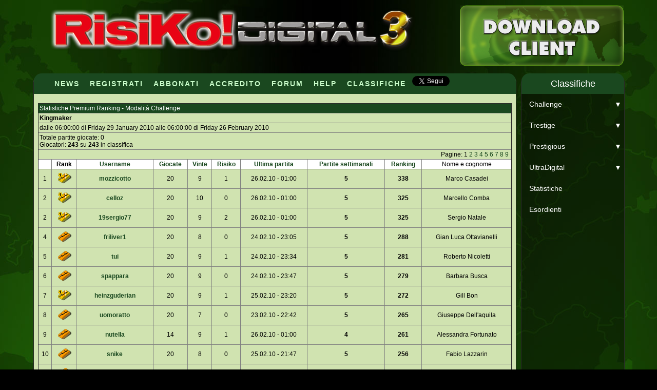

--- FILE ---
content_type: text/html; charset=UTF-8
request_url: https://rd3.editricegiochi.it/site/classifica_challenge.php?id=26
body_size: 8915
content:
<!DOCTYPE HTML>
<html>
    <head>
        <meta charset="utf-8">
        <title>RisiKo! Digital 3</title>
        <link href="css/styles.css" rel="stylesheet" type="text/css">
        <!--[if IE]> <link href="css/nohtml5.css" rel="stylesheet" media="all"  type="text/css"> <![endif]-->
        <link href='http://fonts.googleapis.com/css?family=Oswald' rel='stylesheet' type='text/css'>
        <link href='http://fonts.googleapis.com/css?family=Exo:500' rel='stylesheet' type='text/css'>
        <link rel="icon" href="favicon.ico" >
        <!--[if IE]>
                <script src="http://html5shiv.googlecode.com/svn/trunk/html5.js"></script><![endif]-->
        <!--[if lte IE 7]>
                <script src="js/IE8.js" type="text/javascript"></script><![endif]-->
        <!--[if lt IE 7]>
        
                <link rel="stylesheet" type="text/css" media="all" href="css/ie6.css"/><![endif]-->

        

        <!-- jQuery -->
        <script type="text/javascript" charset="utf8" src="//code.jquery.com/jquery-1.10.2.min.js"></script>

        <!-- DataTables -->
        

        <link href="/css/le-frog/jquery-ui.css" rel="stylesheet" type="text/css"/>
        <script type="text/javascript" src="/js/jquery-ui.min.js"></script>
        <script type="text/javascript" src="/js/jquery.validate.min.js"></script>
        <script type="text/javascript" src="/js/jquery.jeditable.mini.js"></script>
        <link rel="stylesheet" href="//maxcdn.bootstrapcdn.com/bootstrap/3.2.0/css/bootstrap-theme.min.css">
        <link rel="stylesheet" href="//cdn.datatables.net/1.10.6/css/jquery.dataTables.min.css">
        
        <script src="//maxcdn.bootstrapcdn.com/bootstrap/3.2.0/js/bootstrap.min.js"></script>

        <script type="text/javascript" src="/js/fg.menu.js"></script>
        <link type="text/css" href="/js/fg.menu.css" media="screen" rel="stylesheet" />
        <script type="text/javascript">
            $(function () {
                var data = "";
                $.get('menuclassifica.php', function (data) { // grab content from another page
                    //$('#hierarchybreadcrumb').menu({ content: data, backLink: false,maxHeight: 300, flyOut: true });
                });
            });
        </script>
        <!-- DataTables CSS -->
        <link rel="stylesheet" type="text/css" href="//cdn.datatables.net/1.10.6/css/jquery.dataTables.css">
        <script type="text/javascript" charset="utf8" src="//cdn.datatables.net/1.10.6/js/jquery.dataTables.js"></script>
    </head>

    <body>
        <div class="site_container">
            <article class="content">
                <header>
                    <div id="logo"><a href="index.php"><img src="images/logo.png" width="95%" height="95%" alt="RD3"></a></div>
                </header>
                <div class="content_full">
                    <div class="bc" >
                        <nav>
                            <ul>
    <li><a href="index.php"><span class="ttt">News</span></a></li>
    <li><a href="http://risiko.editricegiochi.it/register.php" target="_blank"><span class="ttt">Registrati</span></a></li>
    <li><a href="http://risiko.editricegiochi.it/catalog.php" target="_blank"><span class="ttt">Abbonati</span></a></li>
    <li><a href="accredito.php"><span class="ttt">Accredito</span></a></li>
    <li><a href="http://forum.egcommunity.it" target="_blank"><span class="ttt">Forum</span></a></li>
    <li><a href="faq.php"><span class="ttt">Help</span></a></li>
    <li><a href="classifiche_uff.php"><span class="ttt">Classifiche</span></a></li>
    <li><a class="twitter-follow-button"
           href="https://twitter.com/RD3_Tornei"
           data-show-count="false"
           data-lang="it" 
           data-show-screen-name="false">
           <span class="ttt">Segui @RD3_Tornei</span>
        </a>
        <script type="text/javascript">
            window.twttr = (function (d, s, id) {
                var t, js, fjs = d.getElementsByTagName(s)[0];
                if (d.getElementById(id))
                    return;
                js = d.createElement(s);
                js.id = id;
                js.src = "https://platform.twitter.com/widgets.js";
                fjs.parentNode.insertBefore(js, fjs);
                return window.twttr || (t = {_e: [], ready: function (f) {
                        t._e.push(f)
                    }});
            }(document, "script", "twitter-wjs"));
        </script></li>
</ul>
                            <!--
                              <ul>
                                <li><a href="index.php"><span class="ttt">News</span></a></li>
                                <li><a href="http://risiko.editricegiochi.it/register.php" target="_blank"><span class="ttt">Registrati</span></a></li>
                                <li><a href="http://risiko.editricegiochi.it/catalog.php" target="_blank"><span class="ttt">Abbonati</span></a></li>
                                <li><a href="faq.php"><span class="ttt">Accredito</span></a></li>
                                <li><a href="http://forum.egcommunity.it" target="_blank"><span class="ttt">Forum</span></a></li>
                                <li><a href="faq.php"><span class="ttt">Help</span></a></li>
                                <li><a href="classifica_ranked.php"><span class="ttt">Classifiche</span></a></li>
                                <li><a href="http://r1s1k0.kalicanthus.it/classifiche.php" target="_blank"><span class="ttt">Archivio</span></a></li>
                              </ul>
                            -->
                        </nav>
                    </div>
                    <div class="clearfloat"></div>
                    <section style="height: auto; overflow:hidden; padding: 8px;" id="contents" name="contents"> 
<table width="100%" border="1" cellpadding="2" cellspacing="2" class="Stile1" style="border-collapse:collapse">

    <thead bgcolor="#1a481f"><tr><td class="Stile1" colspan="10" align="left" style=color:#fff><font size="+1">Statistiche Premium Ranking - Modalità Challenge</font></td></tr></thead><tr><td class="Stile1" colspan="10" align="left"><font size="+2"><b>Kingmaker</b></font></td></tr><tr><td colspan="10" align="left"><small>dalle 06:00:00 di Friday 29 January 2010 alle 06:00:00 di Friday 26 February 2010<br /></small></td></tr><tr><td colspan="10">Totale partite giocate: 0<br />Giocatori: <b>243</b> su <b>243</b> in classifica</b></td>
			      </tr>
			      <tr>
			      	<td colspan="10" align=right>Pagine: 1&nbsp;<a href="/site/classifica_challenge.php?page=2&id=26">2</a>&nbsp;<a href="/site/classifica_challenge.php?page=3&id=26">3</a>&nbsp;<a href="/site/classifica_challenge.php?page=4&id=26">4</a>&nbsp;<a href="/site/classifica_challenge.php?page=5&id=26">5</a>&nbsp;<a href="/site/classifica_challenge.php?page=6&id=26">6</a>&nbsp;<a href="/site/classifica_challenge.php?page=7&id=26">7</a>&nbsp;<a href="/site/classifica_challenge.php?page=8&id=26">8</a>&nbsp;<a href="/site/classifica_challenge.php?page=9&id=26">9</a>&nbsp;</td></tr>
			        <tr align="center" valign="middle" bgcolor="#fff">
			          <td><strong></strong></td>
			          <td><strong>Rank</strong></td>
			          
			                      <td  id="nome" onmouseover="if (document.getElementById('nome')) {
                    document.getElementById('nome').style.backgroundColor = 'red';
                    }" onmouseout="if (document.getElementById('nome')) {
                    document.getElementById('nome').style.backgroundColor = '';
                    }" onclick="location.href = '/site/classifica_challenge.php?order=nome&sort=DESC&id=26';">
            <a class="ordina"
               href="/site/classifica_challenge.php?order=nome&sort=DESC&id=26"
               title="Ordinamento"><b>Username</b></a>
                    </td>
                    <td  id="giocate" onmouseover="if (document.getElementById('giocate')) {
                    document.getElementById('giocate').style.backgroundColor = 'red';
                    }" onmouseout="if (document.getElementById('giocate')) {
                    document.getElementById('giocate').style.backgroundColor = '';
                    }" onclick="location.href = '/site/classifica_challenge.php?order=giocate&sort=DESC&id=26';">
            <a class="ordina"
               href="/site/classifica_challenge.php?order=giocate&sort=DESC&id=26"
               title="Ordinamento"><b>Giocate</b></a>
                    </td>
                    <td  id="vinte" onmouseover="if (document.getElementById('vinte')) {
                    document.getElementById('vinte').style.backgroundColor = 'red';
                    }" onmouseout="if (document.getElementById('vinte')) {
                    document.getElementById('vinte').style.backgroundColor = '';
                    }" onclick="location.href = '/site/classifica_challenge.php?order=vinte&sort=DESC&id=26';">
            <a class="ordina"
               href="/site/classifica_challenge.php?order=vinte&sort=DESC&id=26"
               title="Ordinamento"><b>Vinte</b></a>
                    </td>
                    <td  id="sg" onmouseover="if (document.getElementById('sg')) {
                    document.getElementById('sg').style.backgroundColor = 'red';
                    }" onmouseout="if (document.getElementById('sg')) {
                    document.getElementById('sg').style.backgroundColor = '';
                    }" onclick="location.href = '/site/classifica_challenge.php?order=sg&sort=DESC&id=26';">
            <a class="ordina"
               href="/site/classifica_challenge.php?order=sg&sort=DESC&id=26"
               title="Ordinamento"><b>Risiko</b></a>
                    </td>
                    <td  id="last_match" onmouseover="if (document.getElementById('last_match')) {
                    document.getElementById('last_match').style.backgroundColor = 'red';
                    }" onmouseout="if (document.getElementById('last_match')) {
                    document.getElementById('last_match').style.backgroundColor = '';
                    }" onclick="location.href = '/site/classifica_challenge.php?order=last_match&sort=DESC&id=26';">
            <a class="ordina"
               href="/site/classifica_challenge.php?order=last_match&sort=DESC&id=26"
               title="Ordinamento"><b>Ultima partita</b></a>
                    </td>
                    <td  id="match_count" onmouseover="if (document.getElementById('match_count')) {
                    document.getElementById('match_count').style.backgroundColor = 'red';
                    }" onmouseout="if (document.getElementById('match_count')) {
                    document.getElementById('match_count').style.backgroundColor = '';
                    }" onclick="location.href = '/site/classifica_challenge.php?order=match_count&sort=DESC&id=26';">
            <a class="ordina"
               href="/site/classifica_challenge.php?order=match_count&sort=DESC&id=26"
               title="Ordinamento"><b>Partite settimanali</b></a>
                    </td>
                    <td  id="srank" onmouseover="if (document.getElementById('srank')) {
                    document.getElementById('srank').style.backgroundColor = 'red';
                    }" onmouseout="if (document.getElementById('srank')) {
                    document.getElementById('srank').style.backgroundColor = '';
                    }" onclick="location.href = '/site/classifica_challenge.php?order=srank&sort=DESC&id=26';">
            <a class="ordina"
               href="/site/classifica_challenge.php?order=srank&sort=DESC&id=26"
               title="Ordinamento"><b>Ranking</b></a>
                    </td>
                    <td>
            Nome e cognome                    </td>
        
    
			        </tr>
						<tr align="center" valign="middle">
						  <td>1</td>
						  <td><img src="/site/images/icone/orostella.png" width=30 height=30 title="Generale"></td>
						  <td><b><a href="schedagiocatore.php?login=mozzicotto">mozzicotto</a></b></td>
						  <td>20</td>
						  <td>9</td>
						  <td>1</td>
						  <td>26.02.10 - 01:00</td>
                                                                                                              <td><b>5</b></td>
						  <td><b>338</b></td>
                                                                                                              <td>Marco Casadei</td>
						</tr>
						<tr align="center" valign="middle">
						  <td>2</td>
						  <td><img src="/site/images/icone/orostella.png" width=30 height=30 title="Generale"></td>
						  <td><b><a href="schedagiocatore.php?login=celloz">celloz</a></b></td>
						  <td>20</td>
						  <td>10</td>
						  <td>0</td>
						  <td>26.02.10 - 01:00</td>
                                                                                                              <td><b>5</b></td>
						  <td><b>325</b></td>
                                                                                                              <td>Marcello Comba</td>
						</tr>
						<tr align="center" valign="middle">
						  <td>2</td>
						  <td><img src="/site/images/icone/orostella.png" width=30 height=30 title="Generale"></td>
						  <td><b><a href="schedagiocatore.php?login=19sergio77">19sergio77</a></b></td>
						  <td>20</td>
						  <td>9</td>
						  <td>2</td>
						  <td>26.02.10 - 01:00</td>
                                                                                                              <td><b>5</b></td>
						  <td><b>325</b></td>
                                                                                                              <td>Sergio Natale</td>
						</tr>
						<tr align="center" valign="middle">
						  <td>4</td>
						  <td><img src="/site/images/icone/arancio.png" width=30 height=30 title="Capitano"></td>
						  <td><b><a href="schedagiocatore.php?login=friliver1">friliver1</a></b></td>
						  <td>20</td>
						  <td>8</td>
						  <td>0</td>
						  <td>24.02.10 - 23:05</td>
                                                                                                              <td><b>5</b></td>
						  <td><b>288</b></td>
                                                                                                              <td>Gian Luca Ottavianelli</td>
						</tr>
						<tr align="center" valign="middle">
						  <td>5</td>
						  <td><img src="/site/images/icone/arancio.png" width=30 height=30 title="Capitano"></td>
						  <td><b><a href="schedagiocatore.php?login=tui">tui</a></b></td>
						  <td>20</td>
						  <td>9</td>
						  <td>1</td>
						  <td>24.02.10 - 23:34</td>
                                                                                                              <td><b>5</b></td>
						  <td><b>281</b></td>
                                                                                                              <td>Roberto  Nicoletti</td>
						</tr>
						<tr align="center" valign="middle">
						  <td>6</td>
						  <td><img src="/site/images/icone/arancio.png" width=30 height=30 title="Capitano"></td>
						  <td><b><a href="schedagiocatore.php?login=spappara">spappara</a></b></td>
						  <td>20</td>
						  <td>9</td>
						  <td>0</td>
						  <td>24.02.10 - 23:47</td>
                                                                                                              <td><b>5</b></td>
						  <td><b>279</b></td>
                                                                                                              <td>Barbara Busca</td>
						</tr>
						<tr align="center" valign="middle">
						  <td>7</td>
						  <td><img src="/site/images/icone/orostella.png" width=30 height=30 title="Generale"></td>
						  <td><b><a href="schedagiocatore.php?login=heinzguderian">heinzguderian</a></b></td>
						  <td>20</td>
						  <td>9</td>
						  <td>1</td>
						  <td>25.02.10 - 23:20</td>
                                                                                                              <td><b>5</b></td>
						  <td><b>272</b></td>
                                                                                                              <td>Gill Bon</td>
						</tr>
						<tr align="center" valign="middle">
						  <td>8</td>
						  <td><img src="/site/images/icone/arancio.png" width=30 height=30 title="Capitano"></td>
						  <td><b><a href="schedagiocatore.php?login=uomoratto">uomoratto</a></b></td>
						  <td>20</td>
						  <td>7</td>
						  <td>0</td>
						  <td>23.02.10 - 22:42</td>
                                                                                                              <td><b>5</b></td>
						  <td><b>265</b></td>
                                                                                                              <td>Giuseppe Dell'aquila</td>
						</tr>
						<tr align="center" valign="middle">
						  <td>9</td>
						  <td><img src="/site/images/icone/arancio.png" width=30 height=30 title="Capitano"></td>
						  <td><b><a href="schedagiocatore.php?login=nutella">nutella</a></b></td>
						  <td>14</td>
						  <td>9</td>
						  <td>1</td>
						  <td>26.02.10 - 01:00</td>
                                                                                                              <td><b>4</b></td>
						  <td><b>261</b></td>
                                                                                                              <td>Alessandra Fortunato</td>
						</tr>
						<tr align="center" valign="middle">
						  <td>10</td>
						  <td><img src="/site/images/icone/arancio.png" width=30 height=30 title="Capitano"></td>
						  <td><b><a href="schedagiocatore.php?login=snike">snike</a></b></td>
						  <td>20</td>
						  <td>8</td>
						  <td>0</td>
						  <td>25.02.10 - 21:47</td>
                                                                                                              <td><b>5</b></td>
						  <td><b>256</b></td>
                                                                                                              <td>Fabio Lazzarin</td>
						</tr>
						<tr align="center" valign="middle">
						  <td>11</td>
						  <td><img src="/site/images/icone/arancio.png" width=30 height=30 title="Capitano"></td>
						  <td><b><a href="schedagiocatore.php?login=divisionepanzer16">divisionepanzer16</a></b></td>
						  <td>17</td>
						  <td>8</td>
						  <td>0</td>
						  <td>22.02.10 - 20:09</td>
                                                                                                              <td><b>3</b></td>
						  <td><b>255</b></td>
                                                                                                              <td>Ernesto Giusti</td>
						</tr>
						<tr align="center" valign="middle">
						  <td>11</td>
						  <td><img src="/site/images/icone/arancio.png" width=30 height=30 title="Capitano"></td>
						  <td><b><a href="schedagiocatore.php?login=risikopedia">risikopedia</a></b></td>
						  <td>20</td>
						  <td>6</td>
						  <td>0</td>
						  <td>25.02.10 - 23:24</td>
                                                                                                              <td><b>5</b></td>
						  <td><b>255</b></td>
                                                                                                              <td>Angelo Castellaneta</td>
						</tr>
						<tr align="center" valign="middle">
						  <td>11</td>
						  <td><img src="/site/images/icone/orostella.png" width=30 height=30 title="Generale"></td>
						  <td><b><a href="schedagiocatore.php?login=nebula">nebula</a></b></td>
						  <td>20</td>
						  <td>10</td>
						  <td>0</td>
						  <td>26.02.10 - 00:50</td>
                                                                                                              <td><b>5</b></td>
						  <td><b>255</b></td>
                                                                                                              <td>Giuseppe Ceddia</td>
						</tr>
						<tr align="center" valign="middle">
						  <td>14</td>
						  <td><img src="/site/images/icone/orostella.png" width=30 height=30 title="Generale"></td>
						  <td><b><a href="schedagiocatore.php?login=quantiseo">quantiseo</a></b></td>
						  <td>20</td>
						  <td>6</td>
						  <td>1</td>
						  <td>22.02.10 - 23:00</td>
                                                                                                              <td><b>5</b></td>
						  <td><b>254</b></td>
                                                                                                              <td>Matteo Zennaro</td>
						</tr>
						<tr align="center" valign="middle">
						  <td>15</td>
						  <td><img src="/site/images/icone/orostella.png" width=30 height=30 title="Generale"></td>
						  <td><b><a href="schedagiocatore.php?login=yari">yari</a></b></td>
						  <td>18</td>
						  <td>6</td>
						  <td>0</td>
						  <td>25.02.10 - 00:32</td>
                                                                                                              <td><b>3</b></td>
						  <td><b>250</b></td>
                                                                                                              <td>Yari Samuel Turchini</td>
						</tr>
						<tr align="center" valign="middle">
						  <td>16</td>
						  <td><img src="/site/images/icone/arancio.png" width=30 height=30 title="Capitano"></td>
						  <td><b><a href="schedagiocatore.php?login=stbernabeux">stbernabeux</a></b></td>
						  <td>20</td>
						  <td>6</td>
						  <td>2</td>
						  <td>25.02.10 - 23:20</td>
                                                                                                              <td><b>5</b></td>
						  <td><b>244</b></td>
                                                                                                              <td>Timoty Errico</td>
						</tr>
						<tr align="center" valign="middle">
						  <td>17</td>
						  <td><img src="/site/images/icone/arancio.png" width=30 height=30 title="Capitano"></td>
						  <td><b><a href="schedagiocatore.php?login=berserkr">berserkr</a></b></td>
						  <td>20</td>
						  <td>7</td>
						  <td>2</td>
						  <td>21.02.10 - 20:16</td>
                                                                                                              <td><b>5</b></td>
						  <td><b>243</b></td>
                                                                                                              <td>Matteo Taglini</td>
						</tr>
						<tr align="center" valign="middle">
						  <td>18</td>
						  <td><img src="/site/images/icone/orostella.png" width=30 height=30 title="Generale"></td>
						  <td><b><a href="schedagiocatore.php?login=orsinidan">orsinidan</a></b></td>
						  <td>20</td>
						  <td>6</td>
						  <td>0</td>
						  <td>25.02.10 - 23:36</td>
                                                                                                              <td><b>5</b></td>
						  <td><b>241</b></td>
                                                                                                              <td>Danilo Orsini</td>
						</tr>
						<tr align="center" valign="middle">
						  <td>18</td>
						  <td><img src="/site/images/icone/arancio.png" width=30 height=30 title="Capitano"></td>
						  <td><b><a href="schedagiocatore.php?login=diabolik198">diabolik198</a></b></td>
						  <td>18</td>
						  <td>8</td>
						  <td>0</td>
						  <td>25.02.10 - 16:19</td>
                                                                                                              <td><b>4</b></td>
						  <td><b>241</b></td>
                                                                                                              <td>Maurizio Ferrari</td>
						</tr>
						<tr align="center" valign="middle">
						  <td>20</td>
						  <td><img src="/site/images/icone/orostella.png" width=30 height=30 title="Generale"></td>
						  <td><b><a href="schedagiocatore.php?login=maxibon">maxibon</a></b></td>
						  <td>18</td>
						  <td>7</td>
						  <td>1</td>
						  <td>24.02.10 - 23:34</td>
                                                                                                              <td><b>3</b></td>
						  <td><b>236</b></td>
                                                                                                              <td>Massimo Izzo</td>
						</tr>
						<tr align="center" valign="middle">
						  <td>21</td>
						  <td><img src="/site/images/icone/arancio.png" width=30 height=30 title="Capitano"></td>
						  <td><b><a href="schedagiocatore.php?login=wolf62">wolf62</a></b></td>
						  <td>20</td>
						  <td>7</td>
						  <td>0</td>
						  <td>25.02.10 - 21:47</td>
                                                                                                              <td><b>5</b></td>
						  <td><b>228</b></td>
                                                                                                              <td>Vincenzo Tomeo</td>
						</tr>
						<tr align="center" valign="middle">
						  <td>22</td>
						  <td><img src="/site/images/icone/arancio.png" width=30 height=30 title="Capitano"></td>
						  <td><b><a href="schedagiocatore.php?login=scannalapapera3">scannalapapera3</a></b></td>
						  <td>15</td>
						  <td>7</td>
						  <td>0</td>
						  <td>24.02.10 - 22:33</td>
                                                                                                              <td><b>5</b></td>
						  <td><b>225</b></td>
                                                                                                              <td>Lorenzo Lombino</td>
						</tr>
						<tr align="center" valign="middle">
						  <td>23</td>
						  <td><img src="/site/images/icone/orostella.png" width=30 height=30 title="Generale"></td>
						  <td><b><a href="schedagiocatore.php?login=ludovr1">ludovr1</a></b></td>
						  <td>20</td>
						  <td>7</td>
						  <td>1</td>
						  <td>23.02.10 - 15:15</td>
                                                                                                              <td><b>5</b></td>
						  <td><b>223</b></td>
                                                                                                              <td>Ludovic Dal Corso</td>
						</tr>
						<tr align="center" valign="middle">
						  <td>23</td>
						  <td><img src="/site/images/icone/orostella.png" width=30 height=30 title="Generale"></td>
						  <td><b><a href="schedagiocatore.php?login=minstrel">minstrel</a></b></td>
						  <td>20</td>
						  <td>6</td>
						  <td>1</td>
						  <td>22.02.10 - 18:43</td>
                                                                                                              <td><b>5</b></td>
						  <td><b>223</b></td>
                                                                                                              <td>Ermanno Spinello</td>
						</tr>
						<tr align="center" valign="middle">
						  <td>25</td>
						  <td><img src="/site/images/icone/orostella.png" width=30 height=30 title="Generale"></td>
						  <td><b><a href="schedagiocatore.php?login=costy">costy</a></b></td>
						  <td>20</td>
						  <td>6</td>
						  <td>0</td>
						  <td>25.02.10 - 16:24</td>
                                                                                                              <td><b>5</b></td>
						  <td><b>222</b></td>
                                                                                                              <td>Costabile Guercio</td>
						</tr>
						<tr align="center" valign="middle">
						  <td>26</td>
						  <td><img src="/site/images/icone/orostella.png" width=30 height=30 title="Generale"></td>
						  <td><b><a href="schedagiocatore.php?login=giangiacomo">giangiacomo</a></b></td>
						  <td>19</td>
						  <td>6</td>
						  <td>0</td>
						  <td>21.02.10 - 20:12</td>
                                                                                                              <td><b>4</b></td>
						  <td><b>215</b></td>
                                                                                                              <td>Giuseppe D'avella</td>
						</tr>
						<tr align="center" valign="middle">
						  <td>27</td>
						  <td><img src="/site/images/icone/orostella.png" width=30 height=30 title="Generale"></td>
						  <td><b><a href="schedagiocatore.php?login=nikolas">nikolas</a></b></td>
						  <td>17</td>
						  <td>4</td>
						  <td>1</td>
						  <td>25.02.10 - 22:49</td>
                                                                                                              <td><b>2</b></td>
						  <td><b>212</b></td>
                                                                                                              <td>Alfio Nicolosi</td>
						</tr>
						<tr align="center" valign="middle">
						  <td>27</td>
						  <td><img src="/site/images/icone/orostella.png" width=30 height=30 title="Generale"></td>
						  <td><b><a href="schedagiocatore.php?login=bmwmania">bmwmania</a></b></td>
						  <td>18</td>
						  <td>5</td>
						  <td>1</td>
						  <td>20.02.10 - 23:37</td>
                                                                                                              <td><b>3</b></td>
						  <td><b>212</b></td>
                                                                                                              <td>Pierluigi Benaglio</td>
						</tr>
						<tr align="center" valign="middle">
						  <td>29</td>
						  <td><img src="/site/images/icone/giallo.png" width=30 height=30 title="Soldato"></td>
						  <td><b><a href="schedagiocatore.php?login=eliott">eliott</a></b></td>
						  <td>20</td>
						  <td>6</td>
						  <td>0</td>
						  <td>20.02.10 - 16:00</td>
                                                                                                              <td><b>5</b></td>
						  <td><b>210</b></td>
                                                                                                              <td>Fausto Boccia</td>
						</tr>
						<tr align="center" valign="middle">
						  <td>29</td>
						  <td><img src="/site/images/icone/arancio.png" width=30 height=30 title="Capitano"></td>
						  <td><b><a href="schedagiocatore.php?login=tonialba">tonialba</a></b></td>
						  <td>18</td>
						  <td>6</td>
						  <td>1</td>
						  <td>25.02.10 - 00:32</td>
                                                                                                              <td><b>4</b></td>
						  <td><b>210</b></td>
                                                                                                              <td>Antonino Albanese</td>
						</tr><td colspan="10" align=right>Pagine: 1&nbsp;<a href="/site/classifica_challenge.php?page=2&id=26">2</a>&nbsp;<a href="/site/classifica_challenge.php?page=3&id=26">3</a>&nbsp;<a href="/site/classifica_challenge.php?page=4&id=26">4</a>&nbsp;<a href="/site/classifica_challenge.php?page=5&id=26">5</a>&nbsp;<a href="/site/classifica_challenge.php?page=6&id=26">6</a>&nbsp;<a href="/site/classifica_challenge.php?page=7&id=26">7</a>&nbsp;<a href="/site/classifica_challenge.php?page=8&id=26">8</a>&nbsp;<a href="/site/classifica_challenge.php?page=9&id=26">9</a>&nbsp;</td></tr></table>
<center>
    <br />
    <a class="twitter-timeline" href="https://twitter.com/hashtag/rd3challenge" data-widget-id="535768079674777600">Tweet riguardo #rd3challenge</a>
<script>!function(d,s,id){var js,fjs=d.getElementsByTagName(s)[0],p=/^http:/.test(d.location)?'http':'https';if(!d.getElementById(id)){js=d.createElement(s);js.id=id;js.src=p+"://platform.twitter.com/widgets.js";fjs.parentNode.insertBefore(js,fjs);}}(document,"script","twitter-wjs");</script>
</center>
    </section>
            </div>
            
            <!-- end .content --></article>
          <aside>
           <div id="download" align="left" style=" position:relative; left:-119px"><a href="download.php"><img src="images/download.png" width="319" height="119" alt="Download Client"></a></div>
            <div class="sidebar2">
              <div class="bc" align="center"><span class="ss">Classifiche</span></div>
            <style>
.topnav {
	width:100%;
	font-family: 'Oswald', sans-serif;
}

ol.topnav {
	padding: 0;
	margin: 0;
	font-size: 1em;
	line-height: 0.5em;
	list-style: none;
}

ol.topnav li {list-style: none;}

ol.topnav li a {
	line-height: 21px;
	font-size: 14px;
	padding: 10px 5px;
	color: #fff;
	display: block;
	text-decoration: none;
	font-weight: normal;
	text-indent:10px
}

ol.topnav li a:hover {
	background-color:#1a481f;
	color:white;
	/* Fallback for web browsers that doesn't support RGBa */
    background: rgb(0, 0, 0);
    /* RGBa with 0.6 opacity */
    background: rgba(0, 0, 0, 0.4);
    /* For IE 5.5 - 7*/
    filter:progid:DXImageTransform.Microsoft.gradient(startColorstr=#99000000, endColorstr=#99000000);
    /* For IE 8*/
    -ms-filter: "progid:DXImageTransform.Microsoft.gradient(startColorstr=#99000000, endColorstr=#99000000)";
}

ol.topnav ul {
	margin: 0;
	padding: 0;
	display: none;
}

ol.topnav ul li {
	margin: 0;
	padding: 0;
	clear: both;
}

ol.topnav ul li a {
	padding-left: 20px;
	font-size: 12px;
	font-weight: normal;
	outline:0;
}

ol.topnav ul li a:hover {
	background-color:#00ae42;
	color:#fff;
	/* Fallback for web browsers that doesn't support RGBa */
    background: rgb(0, 0, 0);
    /* RGBa with 0.6 opacity */
    background: rgba(0, 0, 0, 0.4);
    /* For IE 5.5 - 7*/
    filter:progid:DXImageTransform.Microsoft.gradient(startColorstr=#99000000, endColorstr=#99000000);
    /* For IE 8*/
    -ms-filter: "progid:DXImageTransform.Microsoft.gradient(startColorstr=#99000000, endColorstr=#99000000)";
}

ol.topnav ul ul li a {
	color:silver;
	padding-left: 40px;
}

ol.topnav ul ul li a:hover {
	background-color:#00ae42;
	color:#fff;
	/* Fallback for web browsers that doesn't support RGBa */
    background: rgb(0, 0, 0);
    /* RGBa with 0.6 opacity */
    background: rgba(0, 0, 0, 0.4);
    /* For IE 5.5 - 7*/
    filter:progid:DXImageTransform.Microsoft.gradient(startColorstr=#99000000, endColorstr=#99000000);
    /* For IE 8*/
    -ms-filter: "progid:DXImageTransform.Microsoft.gradient(startColorstr=#99000000, endColorstr=#99000000)";
}

ol.topnav span{
	float:right;
}
</style>
<script type="text/javascript" src="../js/jquery-1.7.2.min.js"></script>
<script type="text/javascript" src="js/scriptbreaker-multiple-accordion-1.js"></script>
<script language="JavaScript">

$(document).ready(function() {
	$(".topnav").accordion({
		accordion:false,
			speed: 300,
		closedSign: '&#9660;',
		openedSign: '&#9650;'
	});
});

</script><div >
                
<ol class="topnav">
  <li ><a href="#" >Challenge</a>
    <ul><li><a href="#">2025</a><ul><li><a href="classifica_challenge.php?id=203">Novembre 2025</a></li>
<li><a href="classifica_challenge.php?id=202">Settembre 2025</a></li>
<li><a href="classifica_challenge.php?id=201">Luglio 2025</a></li>
<li><a href="classifica_challenge.php?id=200">Maggio 2025</a></li>
<li><a href="classifica_challenge.php?id=199">Marzo 2025</a></li>
<li><a href="classifica_challenge.php?id=198">Gennaio 2025</a></li>
</ul></li>
<li><a href="#">2024</a><ul ><li><a href="classifica_challenge.php?id=192">Novembre 2024</a></li>
<li><a href="classifica_challenge.php?id=193">Settembre 2024</a></li>
<li><a href="classifica_challenge.php?id=194">Luglio 2024</a></li>
<li><a href="classifica_challenge.php?id=195">Maggio 2024</a></li>
<li><a href="classifica_challenge.php?id=196">Marzo 2024</a></li>
<li><a href="classifica_challenge.php?id=197">Gennaio 2024</a></li>
</ul></li>
<li><a href="#">2023</a><ul ><li><a href="classifica_challenge.php?id=186">Novembre 2023</a></li>
<li><a href="classifica_challenge.php?id=187">Settembre 2023</a></li>
<li><a href="classifica_challenge.php?id=188">Luglio 2023</a></li>
<li><a href="classifica_challenge.php?id=189">Maggio 2023</a></li>
<li><a href="classifica_challenge.php?id=190">Marzo 2023</a></li>
<li><a href="classifica_challenge.php?id=191">Gennaio 2023</a></li>
</ul></li>
<li><a href="#">2022</a><ul ><li><a href="classifica_challenge.php?id=184">Novembre 2022</a></li>
<li><a href="classifica_challenge.php?id=185">Settembre 2022</a></li>
<li><a href="classifica_challenge.php?id=183">Luglio 2022</a></li>
<li><a href="classifica_challenge.php?id=182">Maggio 2022</a></li>
<li><a href="classifica_challenge.php?id=179">Marzo 2022</a></li>
<li><a href="classifica_challenge.php?id=178">Gennaio 2022</a></li>
</ul></li>
<li><a href="#">2021</a><ul ><li><a href="classifica_challenge.php?id=177">Novembre 2021</a></li>
<li><a href="classifica_challenge.php?id=176">Settembre 2021</a></li>
<li><a href="classifica_challenge.php?id=175">Luglio 2021</a></li>
<li><a href="classifica_challenge.php?id=174">Maggio 2021</a></li>
<li><a href="classifica_challenge.php?id=173">Marzo 2021</a></li>
<li><a href="classifica_challenge.php?id=172">Gennaio 2021</a></li>
</ul></li>
<li><a href="#">2020</a><ul ><li><a href="classifica_challenge.php?id=171">Novembre 2020</a></li>
<li><a href="classifica_challenge.php?id=170">Settembre 2020</a></li>
<li><a href="classifica_challenge.php?id=169">Luglio 2020</a></li>
<li><a href="classifica_challenge.php?id=168">Maggio 2020</a></li>
<li><a href="classifica_challenge.php?id=167">Marzo 2020</a></li>
<li><a href="classifica_challenge.php?id=166">Gennaio 2020</a></li>
</ul></li>
<li><a href="#">2019</a><ul ><li><a href="classifica_challenge.php?id=164">Novembre 2019</a></li>
<li><a href="classifica_challenge.php?id=162">Settembre 2019</a></li>
<li><a href="classifica_challenge.php?id=160">Luglio 2019</a></li>
<li><a href="classifica_challenge.php?id=158">Maggio 2019</a></li>
<li><a href="classifica_challenge.php?id=156">Marzo 2019</a></li>
<li><a href="classifica_challenge.php?id=154">Gennaio 2019</a></li>
</ul></li>
<li><a href="#">2018</a><ul ><li><a href="classifica_challenge.php?id=138">Settembre 2018</a></li>
<li><a href="classifica_challenge.php?id=137">Luglio 2018</a></li>
<li><a href="classifica_challenge.php?id=134">Maggio 2018</a></li>
<li><a href="classifica_challenge.php?id=132">Marzo 2018</a></li>
<li><a href="classifica_challenge.php?id=130">Gennaio 2018</a></li>
</ul></li>
<li><a href="#">2017</a><ul ><li><a href="classifica_challenge.php?id=152">Novembre 2017</a></li>
<li><a href="classifica_challenge.php?id=150">Settembre 2017</a></li>
<li><a href="classifica_challenge.php?id=148">Luglio 2017</a></li>
<li><a href="classifica_challenge.php?id=146">Maggio 2017</a></li>
<li><a href="classifica_challenge.php?id=144">Marzo 2017</a></li>
<li><a href="classifica_challenge.php?id=142">Gennaio 2017</a></li>
</ul></li>
<li><a href="#">2016</a><ul ><li><a href="classifica_challenge.php?id=116">Novembre 2016</a></li>
<li><a href="classifica_challenge.php?id=114">Settembre 2016</a></li>
<li><a href="classifica_challenge.php?id=113">Luglio 2016</a></li>
<li><a href="classifica_challenge.php?id=110">Maggio 2016</a></li>
<li><a href="classifica_challenge.php?id=108">Marzo 2016</a></li>
<li><a href="classifica_challenge.php?id=106">Gennaio 2016</a></li>
</ul></li>
<li><a href="#">2015</a><ul ><li><a href="classifica_challenge.php?id=104">Novembre 2015</a></li>
<li><a href="classifica_challenge.php?id=102">Settembre 2015</a></li>
<li><a href="classifica_challenge.php?id=101">Luglio 2015</a></li>
<li><a href="classifica_challenge.php?id=98">Maggio 2015</a></li>
<li><a href="classifica_challenge.php?id=96">Marzo 2015</a></li>
<li><a href="classifica_challenge.php?id=94">Gennaio 2015</a></li>
</ul></li>
<li><a href="#">2014</a><ul ><li><a href="classifica_challenge.php?id=93">Dicembre 2014</a></li>
<li><a href="classifica_challenge.php?id=92">Novembre 2014</a></li>
<li><a href="classifica_challenge.php?id=91">Ottobre 2014</a></li>
<li><a href="classifica_challenge.php?id=89">Agosto 2014</a></li>
<li><a href="classifica_challenge.php?id=88">Luglio 2014</a></li>
<li><a href="classifica_challenge.php?id=87">Giugno 2014</a></li>
<li><a href="classifica_challenge.php?id=86">Maggio 2014</a></li>
<li><a href="classifica_challenge.php?id=85">Aprile 2014</a></li>
<li><a href="classifica_challenge.php?id=84">Marzo 2014</a></li>
<li><a href="classifica_challenge.php?id=83">Febbraio 2014</a></li>
<li><a href="classifica_challenge.php?id=82">Gennaio2014</a></li>
</ul></li>
<li><a href="#">2013</a><ul ><li><a href="classifica_challenge.php?id=81">Dicembre 2013</a></li>
<li><a href="classifica_challenge.php?id=80">Novembre 2013</a></li>
<li><a href="classifica_challenge.php?id=79">Ottobre 2013</a></li>
<li><a href="classifica_challenge.php?id=78">Settembre 2013</a></li>
<li><a href="classifica_challenge.php?id=77">Agosto 2013</a></li>
<li><a href="classifica_challenge.php?id=76">Luglio 2013</a></li>
<li><a href="classifica_challenge.php?id=73">Giugno 2013</a></li>
<li><a href="classifica_challenge.php?id=72">Maggio 2013</a></li>
<li><a href="classifica_challenge.php?id=71">Aprile 2013</a></li>
<li><a href="classifica_challenge.php?id=70">Marzo 2013</a></li>
<li><a href="classifica_challenge.php?id=69">Febbraio 2013</a></li>
<li><a href="classifica_challenge.php?id=68">Gennaio 2013</a></li>
</ul></li>
<li><a href="#">2012</a><ul ><li><a href="classifica_challenge.php?id=57">Dicembre 2012</a></li>
<li><a href="classifica_challenge.php?id=56">Novembre 2012</a></li>
<li><a href="classifica_challenge.php?id=55">Ottobre 2012</a></li>
<li><a href="classifica_challenge.php?id=53">Agosto 2012</a></li>
<li><a href="classifica_challenge.php?id=52">Luglio 2012</a></li>
<li><a href="classifica_challenge.php?id=51">Giugno 2012</a></li>
<li><a href="classifica_challenge.php?id=50">Maggio 2012</a></li>
<li><a href="classifica_challenge.php?id=49">Aprile 2012</a></li>
<li><a href="classifica_challenge.php?id=48">Marzo 2012</a></li>
<li><a href="classifica_challenge.php?id=47">Febbraio 2012</a></li>
<li><a href="classifica_challenge.php?id=46">Gennaio 2012</a></li>
</ul></li>
<li><a href="#">2011</a><ul ><li><a href="classifica_challenge.php?id=45">Dicembre 2011</a></li>
<li><a href="classifica_challenge.php?id=44">SIC</a></li>
<li><a href="classifica_challenge.php?id=43">Vittorio Emanuele II</a></li>
<li><a href="classifica_challenge.php?id=42">Curtatone</a></li>
<li><a href="classifica_challenge.php?id=41">Volturno</a></li>
<li><a href="classifica_challenge.php?id=40">Mazzini</a></li>
<li><a href="classifica_challenge.php?id=39">Cavour</a></li>
<li><a href="classifica_challenge.php?id=38">Garibaldi</a></li>
<li><a href="classifica_challenge.php?id=37">Italia</a></li>
<li><a href="classifica_challenge.php?id=36">Tricolore</a></li>
<li><a href="classifica_challenge.php?id=35">Epifania</a></li>
</ul></li>
<li><a href="#">2010</a><ul ><li><a href="classifica_challenge.php?id=34">Bunga Bunga</a></li>
<li><a href="classifica_challenge.php?id=33">Alaska</a></li>
<li><a href="classifica_challenge.php?id=32">Kamchatka</a></li>
<li><a href="classifica_challenge.php?id=31">Canicola</a></li>
<li><a href="classifica_challenge.php?id=30">Vuvuzela</a></li>
<li><a href="classifica_challenge.php?id=29">Oceania</a></li>
<li><a href="classifica_challenge.php?id=28">Africa</a></li>
<li><a href="classifica_challenge.php?id=27">Metropoli</a></li>
<li><a href="classifica_challenge.php?id=26">Kingmaker</a></li>
<li><a href="classifica_challenge.php?id=25">Fine Anno</a></li>
</ul></li>
<li><a href="#">2009</a><ul ><li><a href="classifica_challenge.php?id=24">No walls</a></li>
<li><a href="classifica_challenge.php?id=23">Foglie cadenti</a></li>
<li><a href="classifica_challenge.php?id=22">Mike Bongiorno</a></li>
<li><a href="classifica_challenge.php?id=21">Moonwalk</a></li>
<li><a href="classifica_challenge.php?id=20">Europa</a></li>
<li><a href="classifica_challenge.php?id=19">Forza Abruzzo</a></li>
<li><a href="classifica_challenge.php?id=18">della Colomba</a></li>
<li><a href="classifica_challenge.php?id=17">Marzo Pazzerello</a></li>
<li><a href="classifica_challenge.php?id=16">Carnevale</a></li>
<li><a href="classifica_challenge.php?id=15">Bianco Natal</a></li>
</ul></li>
<li><a href="#">2008</a><ul ><li><a href="classifica_challenge.php?id=14">Mr President</a></li>
<li><a href="classifica_challenge.php?id=13">Paul Newman</a></li>
<li><a href="classifica_challenge.php?id=12">Vita Nuova</a></li>
<li><a href="classifica_challenge.php?id=11">Del Sole</a></li>
<li><a href="classifica_challenge.php?id=10">Nuovo Governo</a></li>
<li><a href="classifica_challenge.php?id=9">Primavera</a></li>
<li><a href="classifica_challenge.php?id=8">Mimosa</a></li>
<li><a href="classifica_challenge.php?id=7">Annemieke</a></li>
<li><a href="classifica_challenge.php?id=6">Buon Anno Nuovo</a></li>
</ul></li>
<li><a href="#">2007</a><ul ><li><a href="classifica_challenge.php?id=5">Torneo Natalizio 2007</a></li>
<li><a href="classifica_challenge.php?id=4">Torneo &quot;Premium&quot;</a></li>
<li><a href="classifica_challenge.php?id=3">Challenge </a></li>
</ul></li></ul>  </li>
 <!-- <li><a href="#">Stagionali</a>
    <ul><li><a href="#">2017</a><ul><li><a href="classifica_seasonal.php?id=26">Inverno 2017</a></li>
<li><a href="classifica_seasonal.php?id=25">Autunno 2017</a></li>
<li><a href="classifica_seasonal.php?id=24">Estate 2017</a></li>
<li><a href="classifica_seasonal.php?id=23">Primavera 2017</a></li>
</ul></li>
<li><a href="#">2016</a><ul><li><a href="classifica_seasonal.php?id=22">Inverno 2016</a></li>
<li><a href="classifica_seasonal.php?id=21">Autunno 2016</a></li>
<li><a href="classifica_seasonal.php?id=20">Estate 2016</a></li>
<li><a href="classifica_seasonal.php?id=19">Primavera 2016</a></li>
</ul></li>
<li><a href="#">2015</a><ul><li><a href="classifica_seasonal.php?id=18">Inverno 2015</a></li>
<li><a href="classifica_seasonal.php?id=17">Autunno 2015</a></li>
<li><a href="classifica_seasonal.php?id=16">Estate 2015</a></li>
<li><a href="classifica_seasonal.php?id=15">Primavera 2015</a></li>
</ul></li>
<li><a href="#">2014</a><ul><li><a href="classifica_seasonal.php?id=14">Inverno 2014</a></li>
<li><a href="classifica_seasonal.php?id=13">Autunno 2014</a></li>
<li><a href="classifica_seasonal.php?id=12">Estate 2014</a></li>
<li><a href="classifica_seasonal.php?id=11">Primavera 2014</a></li>
</ul></li>
<li><a href="#">2013</a><ul><li><a href="classifica_seasonal.php?id=10">Inverno 2013</a></li>
<li><a href="classifica_seasonal.php?id=9">Autunno 2013</a></li>
<li><a href="classifica_seasonal.php?id=8">Estate 2013</a></li>
<li><a href="classifica_seasonal.php?id=7">Primavera 2013</a></li>
</ul></li>
<li><a href="#">2012</a><ul><li><a href="classifica_seasonal.php?id=6">Inverno 2012</a></li>
<li><a href="classifica_seasonal.php?id=5">Autunno 2012</a></li>
<li><a href="classifica_seasonal.php?id=4">Estate 2012</a></li>
<li><a href="classifica_seasonal.php?id=3">Primavera 2012</a></li>
</ul></li></ul> -->
      </li>
      <li><a href="#">Trestige</a>
        <ul>
          <li><a href="classifica_pr3stige_2016.php">2016</a></li>
          <li><a href="classifica_pr3stige_2015.php">2015</a></li>
          <li><a href="classifica_pr3stige_2014.php">2014</a></li>
          <li><a href="classifica_pr3stige_2013.php">2013</a></li>
          <li><a href="classifica_pr3stige_2012.php">2012</a></li>
        </ul>
      </li>
  <!--<li><a href="#">Abbonati</a>
    <ul>
      <li><a href="classifica_ranked.php">2013</a></li>
      <li><a href="classifica_ranked_2012.php">2012</a></li>
    </ul>
  </li>
  <li><a href="#">UltraDigital</a>
    <ul>
      <li><a href="classifica_ultradigital.php">2013</a></li>
      <li><a href="classifica_ultradigital_2012.php">2012</a></li>
    </ul>
  </li>-->
  <li><a href="#">Prestigious</a>
    <ul>
      <li><a href="classifica_prestigious_m.php?t=201404">Q IV 2014</a></li><li><a href="classifica_prestigious_m.php?t=201403">Q III 2014</a></li><li><a href="classifica_prestigious_m.php?t=201402">Q II 2014</a></li><li><a href="classifica_prestigious_m.php?t=201401">Q I 2014</a></li><li><a href="classifica_prestigious_m.php?t=201304">Q IV 2013</a></li><li><a href="classifica_prestigious_m.php?t=201303">Q III 2013</a></li><li><a href="classifica_prestigious_m.php?t=201302">Q II 2013</a></li>      <li><a href="classifica_tprestigious.php?year=2016">Annuale 2016</a></li>
      <li><a href="classifica_tprestigious.php?year=2015">Annuale 2015</a></li>
      <li><a href="classifica_tprestigious.php?year=2014">Annuale 2014</a></li>
      <li><a href="classifica_tprestigious.php?year=2013">Annuale 2013</a></li>
    </ul>
  </li>
 <!-- <li><a href="#">Settimanali</a>
    <ul>
        <li><a href="classifica_week.php?week=202549">01/12 -> 07/12</a></li><li><a href="classifica_week.php?week=202548">24/11 -> 30/11</a></li><li><a href="classifica_week.php?week=202547">17/11 -> 23/11</a></li><li><a href="classifica_week.php?week=202546">10/11 -> 16/11</a></li><li><a href="classifica_week.php?week=202545">03/11 -> 09/11</a></li><li><a href="classifica_week.php?week=202544">27/10 -> 02/11</a></li><li><a href="classifica_week.php?week=202543">20/10 -> 26/10</a></li><li><a href="classifica_week.php?week=202542">13/10 -> 19/10</a></li><li><a href="classifica_week.php?week=202541">06/10 -> 12/10</a></li><li><a href="classifica_week.php?week=202540">29/09 -> 05/10</a></li><li><a href="classifica_week.php?week=202539">22/09 -> 28/09</a></li><li><a href="classifica_week.php?week=202538">15/09 -> 21/09</a></li><li><a href="classifica_week.php?week=202537">08/09 -> 14/09</a></li><li><a href="classifica_week.php?week=202536">01/09 -> 07/09</a></li><li><a href="classifica_week.php?week=202535">25/08 -> 31/08</a></li><li><a href="classifica_week.php?week=202534">18/08 -> 24/08</a></li><li><a href="classifica_week.php?week=202533">11/08 -> 17/08</a></li><li><a href="classifica_week.php?week=202532">04/08 -> 10/08</a></li><li><a href="classifica_week.php?week=202531">28/07 -> 03/08</a></li><li><a href="classifica_week.php?week=202530">21/07 -> 27/07</a></li><li><a href="classifica_week.php?week=202529">14/07 -> 20/07</a></li><li><a href="classifica_week.php?week=202528">07/07 -> 13/07</a></li><li><a href="classifica_week.php?week=202527">30/06 -> 06/07</a></li><li><a href="classifica_week.php?week=202526">23/06 -> 29/06</a></li><li><a href="classifica_week.php?week=202525">16/06 -> 22/06</a></li><li><a href="classifica_week.php?week=202524">09/06 -> 15/06</a></li><li><a href="classifica_week.php?week=202523">02/06 -> 08/06</a></li><li><a href="classifica_week.php?week=202522">26/05 -> 01/06</a></li><li><a href="classifica_week.php?week=202521">19/05 -> 25/05</a></li><li><a href="classifica_week.php?week=202520">12/05 -> 18/05</a></li>      
      
    </ul>
  </li>-->
  <li><a href="#">UltraDigital</a>
    <ul>
      <li><a href="classifica_ultradigital.php">2017</a></li>
      <li><a href="classifica_ultradigital_2016.php">2016</a></li>
      <li><a href="classifica_ultradigital_2015.php">2015</a></li>
    </ul>
  </li>
  <li><a href="statistiche.php">Statistiche</a>

  </li>
  
  <li><a href="classifica_ranked_e.php">Esordienti</a></li>
</ol>
           </div>
            </div>
          </aside>
 
          <SCRIPT language="JavaScript">
<!-- Script courtesy of http://www.web-source.net - Your Guide to Professional Web Site Design and Development
function open1() {
var open1 =
window.open('includes/privacy.php','','scrollbars=yes,height=600,width=800,resizable=yes');
}

// -->
</SCRIPT>         
          <footer>
          <p  align="center"><a href="javascript:open1()">Privacy</a></p>

           <p align="center">&copy; MMXXV<br />
             EDITRICE GIOCHI <br>
by SPIN MASTER ITALY Srl<br>
Strada 1 Palazzo F2<br>
20090 Assago – Milanofiori (MI)<br>
<!--Tel.: +39 800788532 (Lun - Ven, 13.00 - 21.00) email: <a href="mailto:servizio@spinmaster.com">servizio@spinmaster.com</a><br>
-->Iscrizione Reg. Imprese C.F./P.IVA 09375580967 - R.E.A. di Milano N.      MI-2086435<br>
<a href="http://www.editricegiochi.it/">www.editricegiochi.it</a> <a href="http://www.risiko.it/">www.risiko.it</a> <a href="http://forum.egcommunity.it/">Forum EG Community</a></p>
          </footer>
          <!-- end .container --></div>
</body>
</html>

--- FILE ---
content_type: text/html; charset=UTF-8
request_url: https://rd3.editricegiochi.it/site/menuclassifica.php
body_size: 2441
content:

<ol class="topnav">
  <li ><a href="#" >Challenge</a>
    <ul><li><a href="#">2025</a><ul><li><a href="classifica_challenge.php?id=203">Novembre 2025</a></li>
<li><a href="classifica_challenge.php?id=202">Settembre 2025</a></li>
<li><a href="classifica_challenge.php?id=201">Luglio 2025</a></li>
<li><a href="classifica_challenge.php?id=200">Maggio 2025</a></li>
<li><a href="classifica_challenge.php?id=199">Marzo 2025</a></li>
<li><a href="classifica_challenge.php?id=198">Gennaio 2025</a></li>
</ul></li>
<li><a href="#">2024</a><ul ><li><a href="classifica_challenge.php?id=192">Novembre 2024</a></li>
<li><a href="classifica_challenge.php?id=193">Settembre 2024</a></li>
<li><a href="classifica_challenge.php?id=194">Luglio 2024</a></li>
<li><a href="classifica_challenge.php?id=195">Maggio 2024</a></li>
<li><a href="classifica_challenge.php?id=196">Marzo 2024</a></li>
<li><a href="classifica_challenge.php?id=197">Gennaio 2024</a></li>
</ul></li>
<li><a href="#">2023</a><ul ><li><a href="classifica_challenge.php?id=186">Novembre 2023</a></li>
<li><a href="classifica_challenge.php?id=187">Settembre 2023</a></li>
<li><a href="classifica_challenge.php?id=188">Luglio 2023</a></li>
<li><a href="classifica_challenge.php?id=189">Maggio 2023</a></li>
<li><a href="classifica_challenge.php?id=190">Marzo 2023</a></li>
<li><a href="classifica_challenge.php?id=191">Gennaio 2023</a></li>
</ul></li>
<li><a href="#">2022</a><ul ><li><a href="classifica_challenge.php?id=184">Novembre 2022</a></li>
<li><a href="classifica_challenge.php?id=185">Settembre 2022</a></li>
<li><a href="classifica_challenge.php?id=183">Luglio 2022</a></li>
<li><a href="classifica_challenge.php?id=182">Maggio 2022</a></li>
<li><a href="classifica_challenge.php?id=179">Marzo 2022</a></li>
<li><a href="classifica_challenge.php?id=178">Gennaio 2022</a></li>
</ul></li>
<li><a href="#">2021</a><ul ><li><a href="classifica_challenge.php?id=177">Novembre 2021</a></li>
<li><a href="classifica_challenge.php?id=176">Settembre 2021</a></li>
<li><a href="classifica_challenge.php?id=175">Luglio 2021</a></li>
<li><a href="classifica_challenge.php?id=174">Maggio 2021</a></li>
<li><a href="classifica_challenge.php?id=173">Marzo 2021</a></li>
<li><a href="classifica_challenge.php?id=172">Gennaio 2021</a></li>
</ul></li>
<li><a href="#">2020</a><ul ><li><a href="classifica_challenge.php?id=171">Novembre 2020</a></li>
<li><a href="classifica_challenge.php?id=170">Settembre 2020</a></li>
<li><a href="classifica_challenge.php?id=169">Luglio 2020</a></li>
<li><a href="classifica_challenge.php?id=168">Maggio 2020</a></li>
<li><a href="classifica_challenge.php?id=167">Marzo 2020</a></li>
<li><a href="classifica_challenge.php?id=166">Gennaio 2020</a></li>
</ul></li>
<li><a href="#">2019</a><ul ><li><a href="classifica_challenge.php?id=164">Novembre 2019</a></li>
<li><a href="classifica_challenge.php?id=162">Settembre 2019</a></li>
<li><a href="classifica_challenge.php?id=160">Luglio 2019</a></li>
<li><a href="classifica_challenge.php?id=158">Maggio 2019</a></li>
<li><a href="classifica_challenge.php?id=156">Marzo 2019</a></li>
<li><a href="classifica_challenge.php?id=154">Gennaio 2019</a></li>
</ul></li>
<li><a href="#">2018</a><ul ><li><a href="classifica_challenge.php?id=138">Settembre 2018</a></li>
<li><a href="classifica_challenge.php?id=137">Luglio 2018</a></li>
<li><a href="classifica_challenge.php?id=134">Maggio 2018</a></li>
<li><a href="classifica_challenge.php?id=132">Marzo 2018</a></li>
<li><a href="classifica_challenge.php?id=130">Gennaio 2018</a></li>
</ul></li>
<li><a href="#">2017</a><ul ><li><a href="classifica_challenge.php?id=152">Novembre 2017</a></li>
<li><a href="classifica_challenge.php?id=150">Settembre 2017</a></li>
<li><a href="classifica_challenge.php?id=148">Luglio 2017</a></li>
<li><a href="classifica_challenge.php?id=146">Maggio 2017</a></li>
<li><a href="classifica_challenge.php?id=144">Marzo 2017</a></li>
<li><a href="classifica_challenge.php?id=142">Gennaio 2017</a></li>
</ul></li>
<li><a href="#">2016</a><ul ><li><a href="classifica_challenge.php?id=116">Novembre 2016</a></li>
<li><a href="classifica_challenge.php?id=114">Settembre 2016</a></li>
<li><a href="classifica_challenge.php?id=113">Luglio 2016</a></li>
<li><a href="classifica_challenge.php?id=110">Maggio 2016</a></li>
<li><a href="classifica_challenge.php?id=108">Marzo 2016</a></li>
<li><a href="classifica_challenge.php?id=106">Gennaio 2016</a></li>
</ul></li>
<li><a href="#">2015</a><ul ><li><a href="classifica_challenge.php?id=104">Novembre 2015</a></li>
<li><a href="classifica_challenge.php?id=102">Settembre 2015</a></li>
<li><a href="classifica_challenge.php?id=101">Luglio 2015</a></li>
<li><a href="classifica_challenge.php?id=98">Maggio 2015</a></li>
<li><a href="classifica_challenge.php?id=96">Marzo 2015</a></li>
<li><a href="classifica_challenge.php?id=94">Gennaio 2015</a></li>
</ul></li>
<li><a href="#">2014</a><ul ><li><a href="classifica_challenge.php?id=93">Dicembre 2014</a></li>
<li><a href="classifica_challenge.php?id=92">Novembre 2014</a></li>
<li><a href="classifica_challenge.php?id=91">Ottobre 2014</a></li>
<li><a href="classifica_challenge.php?id=89">Agosto 2014</a></li>
<li><a href="classifica_challenge.php?id=88">Luglio 2014</a></li>
<li><a href="classifica_challenge.php?id=87">Giugno 2014</a></li>
<li><a href="classifica_challenge.php?id=86">Maggio 2014</a></li>
<li><a href="classifica_challenge.php?id=85">Aprile 2014</a></li>
<li><a href="classifica_challenge.php?id=84">Marzo 2014</a></li>
<li><a href="classifica_challenge.php?id=83">Febbraio 2014</a></li>
<li><a href="classifica_challenge.php?id=82">Gennaio2014</a></li>
</ul></li>
<li><a href="#">2013</a><ul ><li><a href="classifica_challenge.php?id=81">Dicembre 2013</a></li>
<li><a href="classifica_challenge.php?id=80">Novembre 2013</a></li>
<li><a href="classifica_challenge.php?id=79">Ottobre 2013</a></li>
<li><a href="classifica_challenge.php?id=78">Settembre 2013</a></li>
<li><a href="classifica_challenge.php?id=77">Agosto 2013</a></li>
<li><a href="classifica_challenge.php?id=76">Luglio 2013</a></li>
<li><a href="classifica_challenge.php?id=73">Giugno 2013</a></li>
<li><a href="classifica_challenge.php?id=72">Maggio 2013</a></li>
<li><a href="classifica_challenge.php?id=71">Aprile 2013</a></li>
<li><a href="classifica_challenge.php?id=70">Marzo 2013</a></li>
<li><a href="classifica_challenge.php?id=69">Febbraio 2013</a></li>
<li><a href="classifica_challenge.php?id=68">Gennaio 2013</a></li>
</ul></li>
<li><a href="#">2012</a><ul ><li><a href="classifica_challenge.php?id=57">Dicembre 2012</a></li>
<li><a href="classifica_challenge.php?id=56">Novembre 2012</a></li>
<li><a href="classifica_challenge.php?id=55">Ottobre 2012</a></li>
<li><a href="classifica_challenge.php?id=53">Agosto 2012</a></li>
<li><a href="classifica_challenge.php?id=52">Luglio 2012</a></li>
<li><a href="classifica_challenge.php?id=51">Giugno 2012</a></li>
<li><a href="classifica_challenge.php?id=50">Maggio 2012</a></li>
<li><a href="classifica_challenge.php?id=49">Aprile 2012</a></li>
<li><a href="classifica_challenge.php?id=48">Marzo 2012</a></li>
<li><a href="classifica_challenge.php?id=47">Febbraio 2012</a></li>
<li><a href="classifica_challenge.php?id=46">Gennaio 2012</a></li>
</ul></li>
<li><a href="#">2011</a><ul ><li><a href="classifica_challenge.php?id=45">Dicembre 2011</a></li>
<li><a href="classifica_challenge.php?id=44">SIC</a></li>
<li><a href="classifica_challenge.php?id=43">Vittorio Emanuele II</a></li>
<li><a href="classifica_challenge.php?id=42">Curtatone</a></li>
<li><a href="classifica_challenge.php?id=41">Volturno</a></li>
<li><a href="classifica_challenge.php?id=40">Mazzini</a></li>
<li><a href="classifica_challenge.php?id=39">Cavour</a></li>
<li><a href="classifica_challenge.php?id=38">Garibaldi</a></li>
<li><a href="classifica_challenge.php?id=37">Italia</a></li>
<li><a href="classifica_challenge.php?id=36">Tricolore</a></li>
<li><a href="classifica_challenge.php?id=35">Epifania</a></li>
</ul></li>
<li><a href="#">2010</a><ul ><li><a href="classifica_challenge.php?id=34">Bunga Bunga</a></li>
<li><a href="classifica_challenge.php?id=33">Alaska</a></li>
<li><a href="classifica_challenge.php?id=32">Kamchatka</a></li>
<li><a href="classifica_challenge.php?id=31">Canicola</a></li>
<li><a href="classifica_challenge.php?id=30">Vuvuzela</a></li>
<li><a href="classifica_challenge.php?id=29">Oceania</a></li>
<li><a href="classifica_challenge.php?id=28">Africa</a></li>
<li><a href="classifica_challenge.php?id=27">Metropoli</a></li>
<li><a href="classifica_challenge.php?id=26">Kingmaker</a></li>
<li><a href="classifica_challenge.php?id=25">Fine Anno</a></li>
</ul></li>
<li><a href="#">2009</a><ul ><li><a href="classifica_challenge.php?id=24">No walls</a></li>
<li><a href="classifica_challenge.php?id=23">Foglie cadenti</a></li>
<li><a href="classifica_challenge.php?id=22">Mike Bongiorno</a></li>
<li><a href="classifica_challenge.php?id=21">Moonwalk</a></li>
<li><a href="classifica_challenge.php?id=20">Europa</a></li>
<li><a href="classifica_challenge.php?id=19">Forza Abruzzo</a></li>
<li><a href="classifica_challenge.php?id=18">della Colomba</a></li>
<li><a href="classifica_challenge.php?id=17">Marzo Pazzerello</a></li>
<li><a href="classifica_challenge.php?id=16">Carnevale</a></li>
<li><a href="classifica_challenge.php?id=15">Bianco Natal</a></li>
</ul></li>
<li><a href="#">2008</a><ul ><li><a href="classifica_challenge.php?id=14">Mr President</a></li>
<li><a href="classifica_challenge.php?id=13">Paul Newman</a></li>
<li><a href="classifica_challenge.php?id=12">Vita Nuova</a></li>
<li><a href="classifica_challenge.php?id=11">Del Sole</a></li>
<li><a href="classifica_challenge.php?id=10">Nuovo Governo</a></li>
<li><a href="classifica_challenge.php?id=9">Primavera</a></li>
<li><a href="classifica_challenge.php?id=8">Mimosa</a></li>
<li><a href="classifica_challenge.php?id=7">Annemieke</a></li>
<li><a href="classifica_challenge.php?id=6">Buon Anno Nuovo</a></li>
</ul></li>
<li><a href="#">2007</a><ul ><li><a href="classifica_challenge.php?id=5">Torneo Natalizio 2007</a></li>
<li><a href="classifica_challenge.php?id=4">Torneo &quot;Premium&quot;</a></li>
<li><a href="classifica_challenge.php?id=3">Challenge </a></li>
</ul></li></ul>  </li>
 <!-- <li><a href="#">Stagionali</a>
    <ul><li><a href="#">2017</a><ul><li><a href="classifica_seasonal.php?id=26">Inverno 2017</a></li>
<li><a href="classifica_seasonal.php?id=25">Autunno 2017</a></li>
<li><a href="classifica_seasonal.php?id=24">Estate 2017</a></li>
<li><a href="classifica_seasonal.php?id=23">Primavera 2017</a></li>
</ul></li>
<li><a href="#">2016</a><ul><li><a href="classifica_seasonal.php?id=22">Inverno 2016</a></li>
<li><a href="classifica_seasonal.php?id=21">Autunno 2016</a></li>
<li><a href="classifica_seasonal.php?id=20">Estate 2016</a></li>
<li><a href="classifica_seasonal.php?id=19">Primavera 2016</a></li>
</ul></li>
<li><a href="#">2015</a><ul><li><a href="classifica_seasonal.php?id=18">Inverno 2015</a></li>
<li><a href="classifica_seasonal.php?id=17">Autunno 2015</a></li>
<li><a href="classifica_seasonal.php?id=16">Estate 2015</a></li>
<li><a href="classifica_seasonal.php?id=15">Primavera 2015</a></li>
</ul></li>
<li><a href="#">2014</a><ul><li><a href="classifica_seasonal.php?id=14">Inverno 2014</a></li>
<li><a href="classifica_seasonal.php?id=13">Autunno 2014</a></li>
<li><a href="classifica_seasonal.php?id=12">Estate 2014</a></li>
<li><a href="classifica_seasonal.php?id=11">Primavera 2014</a></li>
</ul></li>
<li><a href="#">2013</a><ul><li><a href="classifica_seasonal.php?id=10">Inverno 2013</a></li>
<li><a href="classifica_seasonal.php?id=9">Autunno 2013</a></li>
<li><a href="classifica_seasonal.php?id=8">Estate 2013</a></li>
<li><a href="classifica_seasonal.php?id=7">Primavera 2013</a></li>
</ul></li>
<li><a href="#">2012</a><ul><li><a href="classifica_seasonal.php?id=6">Inverno 2012</a></li>
<li><a href="classifica_seasonal.php?id=5">Autunno 2012</a></li>
<li><a href="classifica_seasonal.php?id=4">Estate 2012</a></li>
<li><a href="classifica_seasonal.php?id=3">Primavera 2012</a></li>
</ul></li></ul> -->
      </li>
      <li><a href="#">Trestige</a>
        <ul>
          <li><a href="classifica_pr3stige_2016.php">2016</a></li>
          <li><a href="classifica_pr3stige_2015.php">2015</a></li>
          <li><a href="classifica_pr3stige_2014.php">2014</a></li>
          <li><a href="classifica_pr3stige_2013.php">2013</a></li>
          <li><a href="classifica_pr3stige_2012.php">2012</a></li>
        </ul>
      </li>
  <!--<li><a href="#">Abbonati</a>
    <ul>
      <li><a href="classifica_ranked.php">2013</a></li>
      <li><a href="classifica_ranked_2012.php">2012</a></li>
    </ul>
  </li>
  <li><a href="#">UltraDigital</a>
    <ul>
      <li><a href="classifica_ultradigital.php">2013</a></li>
      <li><a href="classifica_ultradigital_2012.php">2012</a></li>
    </ul>
  </li>-->
  <li><a href="#">Prestigious</a>
    <ul>
      <li><a href="classifica_prestigious_m.php?t=201404">Q IV 2014</a></li><li><a href="classifica_prestigious_m.php?t=201403">Q III 2014</a></li><li><a href="classifica_prestigious_m.php?t=201402">Q II 2014</a></li><li><a href="classifica_prestigious_m.php?t=201401">Q I 2014</a></li><li><a href="classifica_prestigious_m.php?t=201304">Q IV 2013</a></li><li><a href="classifica_prestigious_m.php?t=201303">Q III 2013</a></li><li><a href="classifica_prestigious_m.php?t=201302">Q II 2013</a></li>      <li><a href="classifica_tprestigious.php?year=2016">Annuale 2016</a></li>
      <li><a href="classifica_tprestigious.php?year=2015">Annuale 2015</a></li>
      <li><a href="classifica_tprestigious.php?year=2014">Annuale 2014</a></li>
      <li><a href="classifica_tprestigious.php?year=2013">Annuale 2013</a></li>
    </ul>
  </li>
 <!-- <li><a href="#">Settimanali</a>
    <ul>
        <li><a href="classifica_week.php?week=202549">01/12 -> 07/12</a></li><li><a href="classifica_week.php?week=202548">24/11 -> 30/11</a></li><li><a href="classifica_week.php?week=202547">17/11 -> 23/11</a></li><li><a href="classifica_week.php?week=202546">10/11 -> 16/11</a></li><li><a href="classifica_week.php?week=202545">03/11 -> 09/11</a></li><li><a href="classifica_week.php?week=202544">27/10 -> 02/11</a></li><li><a href="classifica_week.php?week=202543">20/10 -> 26/10</a></li><li><a href="classifica_week.php?week=202542">13/10 -> 19/10</a></li><li><a href="classifica_week.php?week=202541">06/10 -> 12/10</a></li><li><a href="classifica_week.php?week=202540">29/09 -> 05/10</a></li><li><a href="classifica_week.php?week=202539">22/09 -> 28/09</a></li><li><a href="classifica_week.php?week=202538">15/09 -> 21/09</a></li><li><a href="classifica_week.php?week=202537">08/09 -> 14/09</a></li><li><a href="classifica_week.php?week=202536">01/09 -> 07/09</a></li><li><a href="classifica_week.php?week=202535">25/08 -> 31/08</a></li><li><a href="classifica_week.php?week=202534">18/08 -> 24/08</a></li><li><a href="classifica_week.php?week=202533">11/08 -> 17/08</a></li><li><a href="classifica_week.php?week=202532">04/08 -> 10/08</a></li><li><a href="classifica_week.php?week=202531">28/07 -> 03/08</a></li><li><a href="classifica_week.php?week=202530">21/07 -> 27/07</a></li><li><a href="classifica_week.php?week=202529">14/07 -> 20/07</a></li><li><a href="classifica_week.php?week=202528">07/07 -> 13/07</a></li><li><a href="classifica_week.php?week=202527">30/06 -> 06/07</a></li><li><a href="classifica_week.php?week=202526">23/06 -> 29/06</a></li><li><a href="classifica_week.php?week=202525">16/06 -> 22/06</a></li><li><a href="classifica_week.php?week=202524">09/06 -> 15/06</a></li><li><a href="classifica_week.php?week=202523">02/06 -> 08/06</a></li><li><a href="classifica_week.php?week=202522">26/05 -> 01/06</a></li><li><a href="classifica_week.php?week=202521">19/05 -> 25/05</a></li><li><a href="classifica_week.php?week=202520">12/05 -> 18/05</a></li>      
      
    </ul>
  </li>-->
  <li><a href="#">UltraDigital</a>
    <ul>
      <li><a href="classifica_ultradigital.php">2017</a></li>
      <li><a href="classifica_ultradigital_2016.php">2016</a></li>
      <li><a href="classifica_ultradigital_2015.php">2015</a></li>
    </ul>
  </li>
  <li><a href="statistiche.php">Statistiche</a>

  </li>
  
  <li><a href="classifica_ranked_e.php">Esordienti</a></li>
</ol>


--- FILE ---
content_type: text/css
request_url: https://rd3.editricegiochi.it/site/css/styles.css
body_size: 69
content:
@charset "utf-8";
@import url('html5.css');
@import url('news.css');


--- FILE ---
content_type: text/css
request_url: https://rd3.editricegiochi.it/site/css/html5.css
body_size: 8565
content:
/* CSS Document */

/*general*/

body {
/* 	font-family:'Exo', Verdana, Arial, Helvetica, sans-serif; */
/* 	can't work properly due to string in header.php that must be changed into <link href='http://fonts.googleapis.com/css?family=Exo' rel='stylesheet' type='text/css'>' */
	font-family: Tahoma, Verdana, Arial, Helvetica, sans-serif;
	font-size: 14px; 
	background: #000000 url(../images/bg.jpg) no-repeat top center;
	margin: 0;
	padding: 0;
	color: #ffffff;
}
a img {
	border: none;
}
.site_container {
	width: 1150px;
	margin: 0 auto;
}
.clearfloat { /* this class can be placed on a <br /> or empty block element as the final element following the last floated block (within the .container) if the footer is removed or taken out of the .container */
	clear:both;
	height:0;
	font-size: 1px;
	line-height: 0px;
}
/*HTML 5 support - Sets new HTML 5 tags to display:block so browsers know how to render the tags properly. */
header, section, footer, aside, nav, article, figure {
	display: block;
}
/*header*/
#logo {
	width:831px;
	float:left;
	height:120px;
}
#download {
	width:319px;
	float:left;
	height:120px;
	padding-bottom:15px;
}
header {
	background: none;
	width:831px;
}
/*content*/
section {
	margin-top:10px;
}
.content {
	padding:0;
	width: 831px;
	float: left;
}
.content_inner {
	padding-top:0px;
	margin:25px 10px 10px 10px;
	width: 820px;
	float: right;
	position:relative;
	-moz-border-radius: 15px;
	-webkit-border-radius: 15px;
	border-radius: 15px;
	border: 1px solid #2a2a2a;
	/* Fallback for web browsers that doesn't support RGBa */
    background: #d0e3b0;
	height:448px;
	min-height:448px;
	color:#000

}

.fcontent {
	padding:0;
	width: 100%;
	float: left;
}
.content_full {
	padding-top:0px;
	margin:25px 10px 10px 0px;
	width: 939px;
	float: left;
	background: #d0e3b0;
	-moz-border-radius: 15px;
	-webkit-border-radius: 15px;
	border-radius: 15px;
	border: 1px solid #2a2a2a;
	height:100%;
	min-height:448px;
	color:#000000;
}

#contents a:link {
	color: #1a481f;
	text-decoration: none;
}
#contents a:visited {
	color: #1a481f;
	text-decoration: none;
}
#contents a:hover, a:active, a:focus {
	text-decoration: underline;
}

#faq_page a:link {
	color: #1a481f;
	text-decoration: none;
}
#faq_page a:visited {
	color: #1a481f;
	text-decoration: none;
}
#faq_page a:hover, a:active, a:focus {
	text-decoration: underline;
}
/*extras*/
.ss {
	font-size:18px;
	font-family: Tahoma, 'Oswald', sans-serif;
	line-height:40px;
}
.extras_container {
	width:831px;
	float:right;
}
.extras {
	float: left;
	height:250px;
	min-height:250px;
	background: #000000;
	-moz-border-radius: 15px;
	-webkit-border-radius: 15px;
	border-radius: 15px;
	border: 1px solid #2a2a2a;
	padding:0;
	margin:0;
	/* Fallback for web browsers that doesn't support RGBa */
    background: rgb(0, 0, 0);
	/* RGBa with 0.6 opacity */
    background: rgba(0, 0, 0, 0.4);
    /* For IE 5.5 - 7*/
    filter:progid:DXImageTransform.Microsoft.gradient(startColorstr=#99000000, endColorstr=#99000000);
	/* For IE 8*/
    -ms-filter: "progid:DXImageTransform.Microsoft.gradient(startColorstr=#99000000, endColorstr=#99000000)";
}
#server_status {
	width:112px;
	margin-right:10px;
}
#rating_1 {
	width:342px;
	margin-right:10px;
}
#rating_2 {
	width:342px
}
/*side*/
aside {
	float: right;
	background: none;
	width:200px;
	padding:10px 0;
}
.sidebar1 {
	float: left;
	width: 319px;
	height:100%;
	min-height:710px;
	max-height:5000px;
	background: #000000;
	-moz-border-radius: 15px;
	-webkit-border-radius: 15px;
	border-radius: 15px;
	border: 1px solid #2a2a2a;
	padding:0;
	margin-top:0;
	/* Fallback for web browsers that doesn't support RGBa */
    background: rgb(0, 0, 0);
	/* RGBa with 0.6 opacity */
    background: rgba(0, 0, 0, 0.4);
    /* For IE 5.5 - 7*/
    filter:progid:DXImageTransform.Microsoft.gradient(startColorstr=#99000000, endColorstr=#99000000);
	/* For IE 8*/
    -ms-filter: "progid:DXImageTransform.Microsoft.gradient(startColorstr=#99000000, endColorstr=#99000000)";
}
.sidebar2 {
	float: left;
	width: 200px;
	height:100%;
	min-height:710px;
	max-height:100%;
	background: #000000;
	-moz-border-radius: 15px;
	-webkit-border-radius: 15px;
	border-radius: 15px;
	border: 1px solid #2a2a2a;
	padding:0;
	margin-top:0;
	/* Fallback for web browsers that doesn't support RGBa */
    background: rgb(0, 0, 0);
	/* RGBa with 0.6 opacity */
    background: rgba(0, 0, 0, 0.4);
    /* For IE 5.5 - 7*/
    filter:progid:DXImageTransform.Microsoft.gradient(startColorstr=#99000000, endColorstr=#99000000);
	/* For IE 8*/
    -ms-filter: "progid:DXImageTransform.Microsoft.gradient(startColorstr=#99000000, endColorstr=#99000000)";
}
/*links*/
a:link {
	color: #ccffcc;
	text-decoration: none;
}
a:visited {
	color: #ccffcc;
	text-decoration: none;
}
a:hover, a:active, a:focus {
	text-decoration: underline;
}
/*menu*/
.bc {
	
	display:block;
	height:40px;
	width: 100%;
	background:#1a481f;
	-webkit-border-top-left-radius: 15px;
	-webkit-border-top-right-radius: 15px;
	-moz-border-radius-topleft: 15px;
	-moz-border-radius-topright: 15px;
	border-top-left-radius: 15px;
	border-top-right-radius: 15px;
	margin-top:-3px;
	text-align:center;
}
nav {
	height: 40px;
	min-height:40px;
	margin-left:30px;
}
nav ul {
	list-style: none;
}
nav ul li {
	display:inline;
	float:left;
	font-size:14px;
	font-family: Tahoma, 'Oswald', sans-serif;
	font-weight: bold;
	letter-spacing:2px;
	text-transform:uppercase;
	text-decoration:none;
	padding:0 2px;
	text-align:center;
	line-height:40px;
}
.ttt {
	padding:0 8px;
}
nav ul a, nav ul a:visited {
	display: block;
}
nav ul a:hover {
	color:#FFFFFF;
	background-image: linear-gradient(bottom, rgb(34,115,30) 11%, rgb(69,148,56) 56%, rgb(97,179,84) 78%);
	background-image: -o-linear-gradient(bottom, rgb(34,115,30) 11%, rgb(69,148,56) 56%, rgb(97,179,84) 78%);
	background-image: -moz-linear-gradient(bottom, rgb(34,115,30) 11%, rgb(69,148,56) 56%, rgb(97,179,84) 78%);
	background-image: -webkit-linear-gradient(bottom, rgb(34,115,30) 11%, rgb(69,148,56) 56%, rgb(97,179,84) 78%);
	background-image: -ms-linear-gradient(bottom, rgb(34,115,30) 11%, rgb(69,148,56) 56%, rgb(97,179,84) 78%);
	background-image: -webkit-gradient(  linear,  left bottom,  left top,  color-stop(0.11, rgb(34,115,30)),  color-stop(0.56, rgb(69,148,56)),  color-stop(0.78, rgb(97,179,84)) );
}
nav ul a.active {
	color: #fefefe;
}
.help_menu {
	width:100%;
	font-family: Tahoma, 'Oswald', sans-serif;
}
ul.help_menu {
	padding: 0;
	margin: 0;
	font-size: 1em;
	line-height: 0.5em;
	list-style: none;
}
ul.help_menu li {
	list-style: none;
}
ul.help_menu li a {
	line-height: 21px;
	font-size: 16px;
	padding: 10px 5px;
	color: #fff;
	display: block;
	text-decoration: none;
	font-weight: normal;
	text-indent:20px
}
ul.help_menu li a:hover {
	background-color:#1a481f;
	color:white;
	/* Fallback for web browsers that doesn't support RGBa */
    background: rgb(0, 0, 0);
	/* RGBa with 0.6 opacity */
    background: rgba(0, 0, 0, 0.4);
    /* For IE 5.5 - 7*/
    filter:progid:DXImageTransform.Microsoft.gradient(startColorstr=#99000000, endColorstr=#99000000);
	/* For IE 8*/
    -ms-filter: "progid:DXImageTransform.Microsoft.gradient(startColorstr=#99000000, endColorstr=#99000000)";
}
/*footer*/
footer {
	padding: 10px 0;
	background: #000000;
	-moz-border-radius: 15px;
	border-radius: 15px;
	-webkit-border-radius: 15px;
	border: 1px solid #2a2a2a;
	margin:0;
	/* Fallback for web browsers that doesn't support RGBa */
    background: rgb(0, 0, 0);
	/* RGBa with 0.6 opacity */
    background: rgba(0, 0, 0, 0.4);
    /* For IE 5.5 - 7*/
    filter:progid:DXImageTransform.Microsoft.gradient(startColorstr=#99000000, endColorstr=#99000000);
	/* For IE 8*/
    -ms-filter: "progid:DXImageTransform.Microsoft.gradient(startColorstr=#99000000, endColorstr=#99000000)";
	position: relative;/* this gives IE6 hasLayout to properly clear */
	clear: both;
}
/*typography*/

ul, ol, dl {
	padding: 0;
	margin: 0;
}
h1, h2, h3, h4, h5, h6, p {
	margin: 11px 0;
	padding-right: 15px;
	padding-left: 15px;
}
h2 {
	font-family: Tahoma, 'Oswald', sans-serif;
	font-weight: bold;
	letter-spacing:2px;
}
h3 {
	font-family: Tahoma, 'Oswald', sans-serif;
}
.server#online {
	color:#00CC66;
	font-size:18px;
	font-weight:bold
}
.Stile1 * {
	font-family: Verdana, Geneva, sans-serif;
	font-size:12px
}
r1_t1 {
	padding:5px;
	background-color:#006600;
	-moz-border-radius: 15px;
	border-radius: 15px;
	-webkit-border-radius: 15px;
	border: 1px solid #2a2a2a;
}
#tutorial img {
	border:4px #1a481f solid;
	padding:5px;
	background:#fff
}


--- FILE ---
content_type: text/css
request_url: https://rd3.editricegiochi.it/site/css/news.css
body_size: 1739
content:
#main {
    margin: auto;
	width: 800px;
	background: none;
	padding:10px;
	font-family:Tahoma, Verdana, Geneva, sans-serif;
}

.title { text-transform:capitalize; font-weight:bold; font-size:16px; background:#1a481f; margin:0; padding:2px 5px; width:95%; float:left; color:#d0e3b0}
.date { font-size:10px; padding:2px 5px; margin:0 5px; float:right}
.lista-news  { font-size:12px; padding:2px 5px; margin:10px}
#news { list-style-position:inside; width:95%}
#news ul { text-indent:20px;}
#result {
    margin-left: 100px;
    text-align:center;
    border: 1px solid #cccccc;
    width: 450px;
    background: #E9ECEF;
    font-family: Arial, Helvetica, sans-serif;
    font-weight:bold;
    font-size : 12px;
    padding:15px;
    margin-bottom:20px;
    margin-top:15px;
}

/*links*/
#main a:link {
	color: #1a481f;
	text-decoration: none;
}
#main a:visited {
	color: #1a481f;
	text-decoration: none;
}
#main a:hover, a:active, a:focus {
	text-decoration: underline;
}

form {
   padding:20px;
}

.text {
	border: 1px solid #cccccc;
}

input, textarea {
    border: 1px solid #aaa;
}


#caption{
    font-family: Arial, Helvetica, sans-serif;
    font-weight:bold;
    margin:10px;
    font-size : 14px;
    color:#C64934;
}

#icon{
    width:100px;
    height:100px;
    float:left;
    background-image:url(icon.gif);
    background-repeat: no-repeat;
    background-position:center center;
}
#icon2{
    width:80px;
    height:60px;
    float:left;
    background-image:url(icon2.gif);
    background-repeat: no-repeat;
    background-position:center center;
}

#source{
  text-align:right;
  align:right;
  padding-right:10px;
  font-family: Arial, Helvetica, sans-serif;
  font-weight:normal;
  font-size : 10px;
  color:#CCCCCC;
}